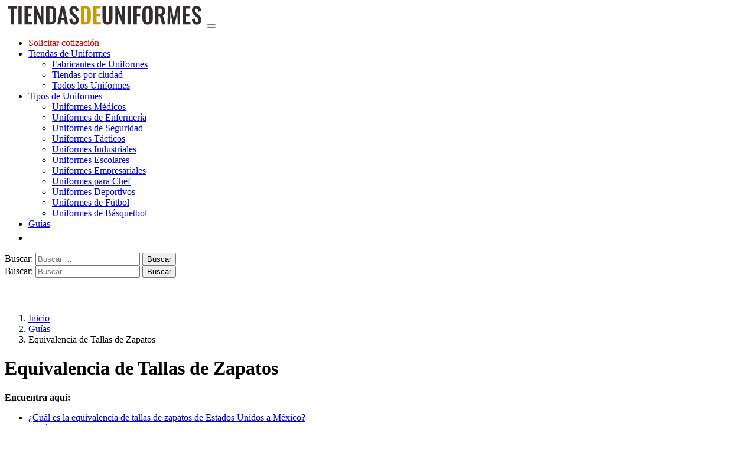

--- FILE ---
content_type: text/html; charset=UTF-8
request_url: https://tiendasdeuniformes.com/guias/equivalencia-de-tallas-de-zapatos/
body_size: 12579
content:
<!DOCTYPE html>
<html lang="es-MX">
<head>
<meta charset="UTF-8">
<meta name="viewport" content="width=device-width, initial-scale=1, shrink-to-fit=no">
<link rel="profile" href="https://gmpg.org/xfn/11">
<link rel="preload" href="https://tiendasdeuniformes.com/wp-content/themes/lacomuna-theme/images/logo.svg" as="image" type="image/svg+xml">

<script async src="https://pagead2.googlesyndication.com/pagead/js/adsbygoogle.js?client=ca-pub-6740894060645063" crossorigin="anonymous"></script>
<link rel="preconnect" href="https://fonts.googleapis.com">
<link rel="preconnect" href="https://fonts.gstatic.com" crossorigin>
<link href="https://fonts.googleapis.com/css2?family=Oswald&display=swap" rel="stylesheet">
<script>
  window.pushMST_config={"vapidPK":"BN99sEqGr5SiwoIeOljlNDnv48izfVoQidrF5HzBgZEbu138wp2O8S4hgYeMu-4MrhO1FxVAFFLMi86SO0o-tFo","enableOverlay":true,"swPath":"/sw.js","i18n":{}};
  var pushmasterTag = document.createElement('script');
  pushmasterTag.src = "https://cdn.pushmaster-cdn.xyz/scripts/publishers/63ef4a2f9b7c8200081c4c40/SDK.js";
  pushmasterTag.setAttribute('defer','');

  var firstScriptTag = document.getElementsByTagName('script')[0];
  firstScriptTag.parentNode.insertBefore(pushmasterTag, firstScriptTag);
</script>


<script src="https://www.google.com/recaptcha/api.js" async defer></script>
<!-- Google Tag Manager -->
<script>(function(w,d,s,l,i){w[l]=w[l]||[];w[l].push({'gtm.start':
new Date().getTime(),event:'gtm.js'});var f=d.getElementsByTagName(s)[0],
j=d.createElement(s),dl=l!='dataLayer'?'&l='+l:'';j.async=true;j.src=
'https://www.googletagmanager.com/gtm.js?id='+i+dl;f.parentNode.insertBefore(j,f);
})(window,document,'script','dataLayer','GTM-T62RX9W');</script>
<!-- End Google Tag Manager -->
<meta name='robots' content='index, follow, max-image-preview:large, max-snippet:-1, max-video-preview:-1' />

	<!-- This site is optimized with the Yoast SEO plugin v22.4 - https://yoast.com/wordpress/plugins/seo/ -->
	<title>Equivalencia de Tallas de Zapatos ▷ Tiendas de Uniformes</title>
	<meta name="description" content="Equivalencia de tallas de zapatos | ¿Cuál es la equivalencia de zapatos en USA? | ¿Cuál es la equivalencia en los niños, mujeres y hombres?" />
	<link rel="canonical" href="https://tiendasdeuniformes.com/guias/equivalencia-de-tallas-de-zapatos/" />
	<meta property="og:locale" content="es_MX" />
	<meta property="og:type" content="article" />
	<meta property="og:title" content="Equivalencia de Tallas de Zapatos ▷ Tiendas de Uniformes" />
	<meta property="og:description" content="Equivalencia de tallas de zapatos | ¿Cuál es la equivalencia de zapatos en USA? | ¿Cuál es la equivalencia en los niños, mujeres y hombres?" />
	<meta property="og:url" content="https://tiendasdeuniformes.com/guias/equivalencia-de-tallas-de-zapatos/" />
	<meta property="og:site_name" content="Tiendas de Uniformes" />
	<meta property="article:modified_time" content="2023-03-23T04:02:48+00:00" />
	<meta property="og:image" content="https://tiendasdeuniformes.com/wp-content/uploads/2023/01/Equivalencia-de-zapatos-en-USA-1.jpg" />
	<meta property="og:image:width" content="684" />
	<meta property="og:image:height" content="480" />
	<meta property="og:image:type" content="image/jpeg" />
	<meta name="twitter:card" content="summary_large_image" />
	<meta name="twitter:label1" content="Tiempo de lectura" />
	<meta name="twitter:data1" content="6 minutos" />
	<script type="application/ld+json" class="yoast-schema-graph">{"@context":"https://schema.org","@graph":[{"@type":"WebPage","@id":"https://tiendasdeuniformes.com/guias/equivalencia-de-tallas-de-zapatos/","url":"https://tiendasdeuniformes.com/guias/equivalencia-de-tallas-de-zapatos/","name":"Equivalencia de Tallas de Zapatos ▷ Tiendas de Uniformes","isPartOf":{"@id":"https://tiendasdeuniformes.com/#website"},"primaryImageOfPage":{"@id":"https://tiendasdeuniformes.com/guias/equivalencia-de-tallas-de-zapatos/#primaryimage"},"image":{"@id":"https://tiendasdeuniformes.com/guias/equivalencia-de-tallas-de-zapatos/#primaryimage"},"thumbnailUrl":"https://tiendasdeuniformes.com/wp-content/uploads/2023/01/Equivalencia-de-zapatos-en-USA-1.jpg","datePublished":"2023-01-17T10:10:12+00:00","dateModified":"2023-03-23T04:02:48+00:00","description":"Equivalencia de tallas de zapatos | ¿Cuál es la equivalencia de zapatos en USA? | ¿Cuál es la equivalencia en los niños, mujeres y hombres?","breadcrumb":{"@id":"https://tiendasdeuniformes.com/guias/equivalencia-de-tallas-de-zapatos/#breadcrumb"},"inLanguage":"es-MX","potentialAction":[{"@type":"ReadAction","target":["https://tiendasdeuniformes.com/guias/equivalencia-de-tallas-de-zapatos/"]}]},{"@type":"ImageObject","inLanguage":"es-MX","@id":"https://tiendasdeuniformes.com/guias/equivalencia-de-tallas-de-zapatos/#primaryimage","url":"https://tiendasdeuniformes.com/wp-content/uploads/2023/01/Equivalencia-de-zapatos-en-USA-1.jpg","contentUrl":"https://tiendasdeuniformes.com/wp-content/uploads/2023/01/Equivalencia-de-zapatos-en-USA-1.jpg","width":684,"height":480,"caption":"Equivalencia de zapatos en USA"},{"@type":"BreadcrumbList","@id":"https://tiendasdeuniformes.com/guias/equivalencia-de-tallas-de-zapatos/#breadcrumb","itemListElement":[{"@type":"ListItem","position":1,"name":"Inicio","item":"https://tiendasdeuniformes.com/"},{"@type":"ListItem","position":2,"name":"Equivalencia de Tallas de Zapatos"}]},{"@type":"WebSite","@id":"https://tiendasdeuniformes.com/#website","url":"https://tiendasdeuniformes.com/","name":"Tiendas de Uniformes","description":"Encuentra tu uniforme","potentialAction":[{"@type":"SearchAction","target":{"@type":"EntryPoint","urlTemplate":"https://tiendasdeuniformes.com/?s={search_term_string}"},"query-input":"required name=search_term_string"}],"inLanguage":"es-MX"}]}</script>
	<!-- / Yoast SEO plugin. -->


<link rel='dns-prefetch' href='//ajax.googleapis.com' />
<link rel='dns-prefetch' href='//cdnjs.cloudflare.com' />
<link rel='stylesheet' id='wp-block-library-css' href='https://tiendasdeuniformes.com/wp-includes/css/dist/block-library/style.min.css?ver=6.5' type='text/css' media='all' />
<style id='classic-theme-styles-inline-css' type='text/css'>
/*! This file is auto-generated */
.wp-block-button__link{color:#fff;background-color:#32373c;border-radius:9999px;box-shadow:none;text-decoration:none;padding:calc(.667em + 2px) calc(1.333em + 2px);font-size:1.125em}.wp-block-file__button{background:#32373c;color:#fff;text-decoration:none}
</style>
<style id='global-styles-inline-css' type='text/css'>
body{--wp--preset--color--black: #000000;--wp--preset--color--cyan-bluish-gray: #abb8c3;--wp--preset--color--white: #ffffff;--wp--preset--color--pale-pink: #f78da7;--wp--preset--color--vivid-red: #cf2e2e;--wp--preset--color--luminous-vivid-orange: #ff6900;--wp--preset--color--luminous-vivid-amber: #fcb900;--wp--preset--color--light-green-cyan: #7bdcb5;--wp--preset--color--vivid-green-cyan: #00d084;--wp--preset--color--pale-cyan-blue: #8ed1fc;--wp--preset--color--vivid-cyan-blue: #0693e3;--wp--preset--color--vivid-purple: #9b51e0;--wp--preset--gradient--vivid-cyan-blue-to-vivid-purple: linear-gradient(135deg,rgba(6,147,227,1) 0%,rgb(155,81,224) 100%);--wp--preset--gradient--light-green-cyan-to-vivid-green-cyan: linear-gradient(135deg,rgb(122,220,180) 0%,rgb(0,208,130) 100%);--wp--preset--gradient--luminous-vivid-amber-to-luminous-vivid-orange: linear-gradient(135deg,rgba(252,185,0,1) 0%,rgba(255,105,0,1) 100%);--wp--preset--gradient--luminous-vivid-orange-to-vivid-red: linear-gradient(135deg,rgba(255,105,0,1) 0%,rgb(207,46,46) 100%);--wp--preset--gradient--very-light-gray-to-cyan-bluish-gray: linear-gradient(135deg,rgb(238,238,238) 0%,rgb(169,184,195) 100%);--wp--preset--gradient--cool-to-warm-spectrum: linear-gradient(135deg,rgb(74,234,220) 0%,rgb(151,120,209) 20%,rgb(207,42,186) 40%,rgb(238,44,130) 60%,rgb(251,105,98) 80%,rgb(254,248,76) 100%);--wp--preset--gradient--blush-light-purple: linear-gradient(135deg,rgb(255,206,236) 0%,rgb(152,150,240) 100%);--wp--preset--gradient--blush-bordeaux: linear-gradient(135deg,rgb(254,205,165) 0%,rgb(254,45,45) 50%,rgb(107,0,62) 100%);--wp--preset--gradient--luminous-dusk: linear-gradient(135deg,rgb(255,203,112) 0%,rgb(199,81,192) 50%,rgb(65,88,208) 100%);--wp--preset--gradient--pale-ocean: linear-gradient(135deg,rgb(255,245,203) 0%,rgb(182,227,212) 50%,rgb(51,167,181) 100%);--wp--preset--gradient--electric-grass: linear-gradient(135deg,rgb(202,248,128) 0%,rgb(113,206,126) 100%);--wp--preset--gradient--midnight: linear-gradient(135deg,rgb(2,3,129) 0%,rgb(40,116,252) 100%);--wp--preset--font-size--small: 13px;--wp--preset--font-size--medium: 20px;--wp--preset--font-size--large: 36px;--wp--preset--font-size--x-large: 42px;--wp--preset--spacing--20: 0.44rem;--wp--preset--spacing--30: 0.67rem;--wp--preset--spacing--40: 1rem;--wp--preset--spacing--50: 1.5rem;--wp--preset--spacing--60: 2.25rem;--wp--preset--spacing--70: 3.38rem;--wp--preset--spacing--80: 5.06rem;--wp--preset--shadow--natural: 6px 6px 9px rgba(0, 0, 0, 0.2);--wp--preset--shadow--deep: 12px 12px 50px rgba(0, 0, 0, 0.4);--wp--preset--shadow--sharp: 6px 6px 0px rgba(0, 0, 0, 0.2);--wp--preset--shadow--outlined: 6px 6px 0px -3px rgba(255, 255, 255, 1), 6px 6px rgba(0, 0, 0, 1);--wp--preset--shadow--crisp: 6px 6px 0px rgba(0, 0, 0, 1);}:where(.is-layout-flex){gap: 0.5em;}:where(.is-layout-grid){gap: 0.5em;}body .is-layout-flow > .alignleft{float: left;margin-inline-start: 0;margin-inline-end: 2em;}body .is-layout-flow > .alignright{float: right;margin-inline-start: 2em;margin-inline-end: 0;}body .is-layout-flow > .aligncenter{margin-left: auto !important;margin-right: auto !important;}body .is-layout-constrained > .alignleft{float: left;margin-inline-start: 0;margin-inline-end: 2em;}body .is-layout-constrained > .alignright{float: right;margin-inline-start: 2em;margin-inline-end: 0;}body .is-layout-constrained > .aligncenter{margin-left: auto !important;margin-right: auto !important;}body .is-layout-constrained > :where(:not(.alignleft):not(.alignright):not(.alignfull)){max-width: var(--wp--style--global--content-size);margin-left: auto !important;margin-right: auto !important;}body .is-layout-constrained > .alignwide{max-width: var(--wp--style--global--wide-size);}body .is-layout-flex{display: flex;}body .is-layout-flex{flex-wrap: wrap;align-items: center;}body .is-layout-flex > *{margin: 0;}body .is-layout-grid{display: grid;}body .is-layout-grid > *{margin: 0;}:where(.wp-block-columns.is-layout-flex){gap: 2em;}:where(.wp-block-columns.is-layout-grid){gap: 2em;}:where(.wp-block-post-template.is-layout-flex){gap: 1.25em;}:where(.wp-block-post-template.is-layout-grid){gap: 1.25em;}.has-black-color{color: var(--wp--preset--color--black) !important;}.has-cyan-bluish-gray-color{color: var(--wp--preset--color--cyan-bluish-gray) !important;}.has-white-color{color: var(--wp--preset--color--white) !important;}.has-pale-pink-color{color: var(--wp--preset--color--pale-pink) !important;}.has-vivid-red-color{color: var(--wp--preset--color--vivid-red) !important;}.has-luminous-vivid-orange-color{color: var(--wp--preset--color--luminous-vivid-orange) !important;}.has-luminous-vivid-amber-color{color: var(--wp--preset--color--luminous-vivid-amber) !important;}.has-light-green-cyan-color{color: var(--wp--preset--color--light-green-cyan) !important;}.has-vivid-green-cyan-color{color: var(--wp--preset--color--vivid-green-cyan) !important;}.has-pale-cyan-blue-color{color: var(--wp--preset--color--pale-cyan-blue) !important;}.has-vivid-cyan-blue-color{color: var(--wp--preset--color--vivid-cyan-blue) !important;}.has-vivid-purple-color{color: var(--wp--preset--color--vivid-purple) !important;}.has-black-background-color{background-color: var(--wp--preset--color--black) !important;}.has-cyan-bluish-gray-background-color{background-color: var(--wp--preset--color--cyan-bluish-gray) !important;}.has-white-background-color{background-color: var(--wp--preset--color--white) !important;}.has-pale-pink-background-color{background-color: var(--wp--preset--color--pale-pink) !important;}.has-vivid-red-background-color{background-color: var(--wp--preset--color--vivid-red) !important;}.has-luminous-vivid-orange-background-color{background-color: var(--wp--preset--color--luminous-vivid-orange) !important;}.has-luminous-vivid-amber-background-color{background-color: var(--wp--preset--color--luminous-vivid-amber) !important;}.has-light-green-cyan-background-color{background-color: var(--wp--preset--color--light-green-cyan) !important;}.has-vivid-green-cyan-background-color{background-color: var(--wp--preset--color--vivid-green-cyan) !important;}.has-pale-cyan-blue-background-color{background-color: var(--wp--preset--color--pale-cyan-blue) !important;}.has-vivid-cyan-blue-background-color{background-color: var(--wp--preset--color--vivid-cyan-blue) !important;}.has-vivid-purple-background-color{background-color: var(--wp--preset--color--vivid-purple) !important;}.has-black-border-color{border-color: var(--wp--preset--color--black) !important;}.has-cyan-bluish-gray-border-color{border-color: var(--wp--preset--color--cyan-bluish-gray) !important;}.has-white-border-color{border-color: var(--wp--preset--color--white) !important;}.has-pale-pink-border-color{border-color: var(--wp--preset--color--pale-pink) !important;}.has-vivid-red-border-color{border-color: var(--wp--preset--color--vivid-red) !important;}.has-luminous-vivid-orange-border-color{border-color: var(--wp--preset--color--luminous-vivid-orange) !important;}.has-luminous-vivid-amber-border-color{border-color: var(--wp--preset--color--luminous-vivid-amber) !important;}.has-light-green-cyan-border-color{border-color: var(--wp--preset--color--light-green-cyan) !important;}.has-vivid-green-cyan-border-color{border-color: var(--wp--preset--color--vivid-green-cyan) !important;}.has-pale-cyan-blue-border-color{border-color: var(--wp--preset--color--pale-cyan-blue) !important;}.has-vivid-cyan-blue-border-color{border-color: var(--wp--preset--color--vivid-cyan-blue) !important;}.has-vivid-purple-border-color{border-color: var(--wp--preset--color--vivid-purple) !important;}.has-vivid-cyan-blue-to-vivid-purple-gradient-background{background: var(--wp--preset--gradient--vivid-cyan-blue-to-vivid-purple) !important;}.has-light-green-cyan-to-vivid-green-cyan-gradient-background{background: var(--wp--preset--gradient--light-green-cyan-to-vivid-green-cyan) !important;}.has-luminous-vivid-amber-to-luminous-vivid-orange-gradient-background{background: var(--wp--preset--gradient--luminous-vivid-amber-to-luminous-vivid-orange) !important;}.has-luminous-vivid-orange-to-vivid-red-gradient-background{background: var(--wp--preset--gradient--luminous-vivid-orange-to-vivid-red) !important;}.has-very-light-gray-to-cyan-bluish-gray-gradient-background{background: var(--wp--preset--gradient--very-light-gray-to-cyan-bluish-gray) !important;}.has-cool-to-warm-spectrum-gradient-background{background: var(--wp--preset--gradient--cool-to-warm-spectrum) !important;}.has-blush-light-purple-gradient-background{background: var(--wp--preset--gradient--blush-light-purple) !important;}.has-blush-bordeaux-gradient-background{background: var(--wp--preset--gradient--blush-bordeaux) !important;}.has-luminous-dusk-gradient-background{background: var(--wp--preset--gradient--luminous-dusk) !important;}.has-pale-ocean-gradient-background{background: var(--wp--preset--gradient--pale-ocean) !important;}.has-electric-grass-gradient-background{background: var(--wp--preset--gradient--electric-grass) !important;}.has-midnight-gradient-background{background: var(--wp--preset--gradient--midnight) !important;}.has-small-font-size{font-size: var(--wp--preset--font-size--small) !important;}.has-medium-font-size{font-size: var(--wp--preset--font-size--medium) !important;}.has-large-font-size{font-size: var(--wp--preset--font-size--large) !important;}.has-x-large-font-size{font-size: var(--wp--preset--font-size--x-large) !important;}
.wp-block-navigation a:where(:not(.wp-element-button)){color: inherit;}
:where(.wp-block-post-template.is-layout-flex){gap: 1.25em;}:where(.wp-block-post-template.is-layout-grid){gap: 1.25em;}
:where(.wp-block-columns.is-layout-flex){gap: 2em;}:where(.wp-block-columns.is-layout-grid){gap: 2em;}
.wp-block-pullquote{font-size: 1.5em;line-height: 1.6;}
</style>
<link rel='stylesheet' id='style-opinator-css' href='https://tiendasdeuniformes.com/wp-content/plugins/opinator/css/style.css?v=1.2&#038;ver=6.5' type='text/css' media='all' />
<link rel='stylesheet' id='boot-main-css' href='https://tiendasdeuniformes.com/wp-content/themes/lacomuna-theme/bootstrap/css/bootstrap.min.css?ver=6.5' type='text/css' media='all' />
<link rel='stylesheet' id='boot-theme-css' href='https://tiendasdeuniformes.com/wp-content/themes/lacomuna-theme/bootstrap/css/bootstrap-theme.min.css?ver=6.5' type='text/css' media='all' />
<link rel='stylesheet' id='lacomuna-theme-style-css' href='https://tiendasdeuniformes.com/wp-content/themes/lacomuna-theme/style.css?ver=6.5' type='text/css' media='all' />
<link rel="https://api.w.org/" href="https://tiendasdeuniformes.com/wp-json/" /><link rel="EditURI" type="application/rsd+xml" title="RSD" href="https://tiendasdeuniformes.com/xmlrpc.php?rsd" />
<meta name="generator" content="WordPress 6.5" />
<link rel='shortlink' href='https://tiendasdeuniformes.com/?p=10296' />

        <script>
            const opinator_plugin_dir = "https://tiendasdeuniformes.com/wp-content/plugins/opinator/";
            const opinator_wpadmin_dir = "https://tiendasdeuniformes.com/wp-admin/";
        </script>

        <link rel="icon" href="https://tiendasdeuniformes.com/wp-content/uploads/2019/10/cropped-favv-32x32.png" sizes="32x32" />
<link rel="icon" href="https://tiendasdeuniformes.com/wp-content/uploads/2019/10/cropped-favv-192x192.png" sizes="192x192" />
<link rel="apple-touch-icon" href="https://tiendasdeuniformes.com/wp-content/uploads/2019/10/cropped-favv-180x180.png" />
<meta name="msapplication-TileImage" content="https://tiendasdeuniformes.com/wp-content/uploads/2019/10/cropped-favv-270x270.png" />

  <link rel="stylesheet" href="https://tiendasdeuniformes.com/wp-content/themes/lacomuna-theme/css/RHguias.css">
  <link rel="stylesheet" href="https://tiendasdeuniformes.com/wp-content/themes/lacomuna-theme/css/promobox.css">
</head>

<body class="guias-template-default single single-guias postid-10296">
<!-- Google Tag Manager (noscript) -->
<noscript><iframe src="https://www.googletagmanager.com/ns.html?id=GTM-T62RX9W"
height="0" width="0" style="display:none;visibility:hidden"></iframe></noscript>
<!-- End Google Tag Manager (noscript) -->

<!-- <button style="display: none" class="scroll-to-top">
       <div class="btnUp"><img src="https://tiendasdeuniformes.com/wp-content/themes/lacomuna-theme/images/arrowTop.svg" alt="TOP" /></div>
</button> -->

<!--NEW HEADER BOOTSTRAP-->
<header id="masthead" class="site-header" role="banner">
  <nav class="navbar navbar-expand-md navbar-light bg-white border-bottom shadow-sm">
      <div class="container">
        <a class="navbar-brand" href="https://tiendasdeuniformes.com/">
          <img class="logo" width="338" height="36" src="https://tiendasdeuniformes.com/wp-content/themes/lacomuna-theme/images/logo.svg" alt="logo de Tiendas de Uniformes" />
        </a>

            <button class="navbar-toggler hamburger hamburger-cancel" type="button" data-toggle="collapse" data-target="#stdNavTop" aria-controls="stdNavTop" aria-expanded="false" aria-label="Toggle navigation">
            <span class="icon"></span>
            </button>



          <div class="collapse navbar-collapse" id="stdNavTop">
                 <ul id="menu-principal" class="navbar-nav ml-auto d-flex"><li itemscope="itemscope" itemtype="https://www.schema.org/SiteNavigationElement" id="menu-item-10068" class="menu-item menu-item-type-post_type menu-item-object-page menu-item-10068"><a title="Solicitar cotización" href="https://tiendasdeuniformes.com/solicitar-cotizacion/"><span style="color:#D10000">Solicitar cotización</span></a></li>
<li itemscope="itemscope" itemtype="https://www.schema.org/SiteNavigationElement" id="menu-item-281" class="menu-item menu-item-type-post_type menu-item-object-page menu-item-has-children menu-item-281 dropdown"><a title="Tiendas de Uniformes" href="#" data-toggle="dropdown" class="dropdown-toggle" aria-haspopup="true">Tiendas de Uniformes <span class="caret"></span></a>
<ul role="menu" class=" dropdown-menu" >
	<li itemscope="itemscope" itemtype="https://www.schema.org/SiteNavigationElement" id="menu-item-11208" class="menu-item menu-item-type-custom menu-item-object-custom menu-item-11208"><a title="Fabricantes de Uniformes" href="https://tiendasdeuniformes.com/tiendas/">Fabricantes de Uniformes</a></li>
	<li itemscope="itemscope" itemtype="https://www.schema.org/SiteNavigationElement" id="menu-item-11169" class="menu-item menu-item-type-custom menu-item-object-custom menu-item-11169"><a title="Tiendas por ciudad" href="https://tiendasdeuniformes.com/tiendas-en/uniformes-en-tu-ciudad/">Tiendas por ciudad</a></li>
	<li itemscope="itemscope" itemtype="https://www.schema.org/SiteNavigationElement" id="menu-item-11209" class="menu-item menu-item-type-custom menu-item-object-custom menu-item-11209"><a title="Todos los Uniformes" href="https://tiendasdeuniformes.com/uniformes/">Todos los Uniformes</a></li>
</ul>
</li>
<li itemscope="itemscope" itemtype="https://www.schema.org/SiteNavigationElement" id="menu-item-6140" class="menu-item menu-item-type-post_type menu-item-object-page menu-item-has-children menu-item-6140 dropdown"><a title="Tipos de Uniformes" href="#" data-toggle="dropdown" class="dropdown-toggle" aria-haspopup="true">Tipos de Uniformes <span class="caret"></span></a>
<ul role="menu" class=" dropdown-menu" >
	<li itemscope="itemscope" itemtype="https://www.schema.org/SiteNavigationElement" id="menu-item-7701" class="menu-item menu-item-type-post_type menu-item-object-uniformes menu-item-7701"><a title="Uniformes Médicos" href="https://tiendasdeuniformes.com/uniformes/uniformes-medicos/">Uniformes Médicos</a></li>
	<li itemscope="itemscope" itemtype="https://www.schema.org/SiteNavigationElement" id="menu-item-9437" class="menu-item menu-item-type-post_type menu-item-object-uniformes menu-item-9437"><a title="Uniformes de Enfermería" href="https://tiendasdeuniformes.com/uniformes/uniformes-de-enfermeria/">Uniformes de Enfermería</a></li>
	<li itemscope="itemscope" itemtype="https://www.schema.org/SiteNavigationElement" id="menu-item-9438" class="menu-item menu-item-type-post_type menu-item-object-uniformes menu-item-9438"><a title="Uniformes de Seguridad" href="https://tiendasdeuniformes.com/uniformes/uniformes-de-seguridad/">Uniformes de Seguridad</a></li>
	<li itemscope="itemscope" itemtype="https://www.schema.org/SiteNavigationElement" id="menu-item-9439" class="menu-item menu-item-type-post_type menu-item-object-uniformes menu-item-9439"><a title="Uniformes Tácticos" href="https://tiendasdeuniformes.com/uniformes/uniformes-tacticos/">Uniformes Tácticos</a></li>
	<li itemscope="itemscope" itemtype="https://www.schema.org/SiteNavigationElement" id="menu-item-7700" class="menu-item menu-item-type-post_type menu-item-object-uniformes menu-item-7700"><a title="Uniformes Industriales" href="https://tiendasdeuniformes.com/uniformes/uniformes-industriales/">Uniformes Industriales</a></li>
	<li itemscope="itemscope" itemtype="https://www.schema.org/SiteNavigationElement" id="menu-item-7698" class="menu-item menu-item-type-post_type menu-item-object-uniformes menu-item-7698"><a title="Uniformes Escolares" href="https://tiendasdeuniformes.com/uniformes/uniformes-escolares/">Uniformes Escolares</a></li>
	<li itemscope="itemscope" itemtype="https://www.schema.org/SiteNavigationElement" id="menu-item-7699" class="menu-item menu-item-type-post_type menu-item-object-uniformes menu-item-7699"><a title="Uniformes Empresariales" href="https://tiendasdeuniformes.com/uniformes/uniformes-empresariales/">Uniformes Empresariales</a></li>
	<li itemscope="itemscope" itemtype="https://www.schema.org/SiteNavigationElement" id="menu-item-7702" class="menu-item menu-item-type-post_type menu-item-object-uniformes menu-item-7702"><a title="Uniformes para Chef" href="https://tiendasdeuniformes.com/uniformes/uniformes-para-chef/">Uniformes para Chef</a></li>
	<li itemscope="itemscope" itemtype="https://www.schema.org/SiteNavigationElement" id="menu-item-9440" class="menu-item menu-item-type-post_type menu-item-object-uniformes menu-item-9440"><a title="Uniformes Deportivos" href="https://tiendasdeuniformes.com/uniformes/uniformes-deportivos/">Uniformes Deportivos</a></li>
	<li itemscope="itemscope" itemtype="https://www.schema.org/SiteNavigationElement" id="menu-item-11165" class="menu-item menu-item-type-custom menu-item-object-custom menu-item-11165"><a title="Uniformes de Fútbol" href="https://tiendasdeuniformes.com/uniformes/de-futbol/">Uniformes de Fútbol</a></li>
	<li itemscope="itemscope" itemtype="https://www.schema.org/SiteNavigationElement" id="menu-item-11166" class="menu-item menu-item-type-custom menu-item-object-custom menu-item-11166"><a title="Uniformes de Básquetbol" href="https://tiendasdeuniformes.com/uniformes/de-basquetbol/">Uniformes de Básquetbol</a></li>
</ul>
</li>
<li itemscope="itemscope" itemtype="https://www.schema.org/SiteNavigationElement" id="menu-item-7624" class="menu-item menu-item-type-post_type menu-item-object-page menu-item-7624"><a title="Guías" href="https://tiendasdeuniformes.com/guias/">Guías</a></li>
<li class="d-lg-block d-md-block d-sm-none d-none"><a class="pull-right btn btn-sm btn-oro bwp" type="button" data-toggle="collapse" data-target="#buscadorWp" aria-expanded="false" aria-controls="buscadorWp"><img src="https://tiendasdeuniformes.com/wp-content/themes/lacomuna-theme/images/magnifier.svg" alt="BUSCAR" width="20" /></a></li></ul>      <div class="clearfix"></div>
                      
                      <div class="d-lg-none d-md-none d-sm-block d-xs-block topSearch">
                        <div class="col-xs-12 col-sm-12 col-md-12 col-lg-12 marPad0">
                            <form role="search" method="get" class="search-form" action="https://tiendasdeuniformes.com/">
				<label>
					<span class="screen-reader-text">Buscar:</span>
					<input type="search" class="search-field" placeholder="Buscar &hellip;" value="" name="s" />
				</label>
				<input type="submit" class="search-submit" value="Buscar" />
			</form>                         </div>
                      </div>

                      <div class="clearfix"></div>
        </div>
    </div>      
  </nav>
                  <div class="collapse" id="buscadorWp">
                    <div class="container">
                      <div class="row w-100">
                        <div class="col-xs-12 col-sm-12 col-md-12 col-lg-12 py-2">
                            <form role="search" method="get" class="search-form" action="https://tiendasdeuniformes.com/">
				<label>
					<span class="screen-reader-text">Buscar:</span>
					<input type="search" class="search-field" placeholder="Buscar &hellip;" value="" name="s" />
				</label>
				<input type="submit" class="search-submit" value="Buscar" />
			</form>                         </div>
                      </div>
                    </div>
                  </div>

     <!-- <div class="container">
        <div class="row">
                  <ul id="menu-uniformes" class="nav navbar-unif"><li itemscope="itemscope" itemtype="https://www.schema.org/SiteNavigationElement" id="menu-item-23" class="menu-item menu-item-type-custom menu-item-object-custom menu-item-23"><a title="Quirúrgicos" href="#">Quirúrgicos</a></li>
<li itemscope="itemscope" itemtype="https://www.schema.org/SiteNavigationElement" id="menu-item-24" class="menu-item menu-item-type-custom menu-item-object-custom menu-item-24"><a title="Ejecutivos" href="#">Ejecutivos</a></li>
<li itemscope="itemscope" itemtype="https://www.schema.org/SiteNavigationElement" id="menu-item-25" class="menu-item menu-item-type-custom menu-item-object-custom menu-item-25"><a title="Escolar" href="#">Escolar</a></li>
<li itemscope="itemscope" itemtype="https://www.schema.org/SiteNavigationElement" id="menu-item-26" class="menu-item menu-item-type-custom menu-item-object-custom menu-item-26"><a title="Deportivo" href="#">Deportivo</a></li>
</ul>        </div>
      </div>-->
</header>
<!--//NEW HEADER BOOTSTRAP-->

<div id="lc_goUP" style="display: block;"><img class="js-lazy-image js-lazy-image--handled fade-in" alt="Go to top" width="40" height="40" src="https://tiendasdeuniformes.com/wp-content/themes/lacomuna-theme/images/lc_goup.svg"></div>
<script>
  // Funciones para el botón "Ir arriba":
document.getElementById("lc_goUP").addEventListener("click", function(e) {window.scrollTo({top: 0, behavior: 'smooth'});});
document.addEventListener("scroll", function(e) {document.getElementById("lc_goUP").style.display = ((window.scrollY > 0) ? "block" : "none");});
</script>


<div class="container">
	<div class="row">
		<div class="col-12">
			<nav aria-label="breadcrumb">
								  <div class="breadcrumbBox">
    <ol class="breadcrumb">
      <li><a href="https://tiendasdeuniformes.com/">Inicio</a></li>
              <!-- <li><a href="https://tiendasdeuniformes.com/guias/">Guías</a></li> -->
                  <li><a href="https://tiendasdeuniformes.com/guias/">Guías</a></li> 
                            <li class="active">Equivalencia de Tallas de Zapatos</li>
    </ol>
  </div>
    		</nav>
		</div>
	</div>

	<div class="row">
		<div class="col-12">
			<h1 class="entry-title upper">Equivalencia de Tallas de Zapatos</h1>		</div>
	</div>

	<div class="row">
		<div class="col-12 col-sm-7 col-md-6 col-lg-6">
              <div class="indice shadow">
              	<p><b>Encuentra aquí:</b></p>
                <ul>
					                		<li>
                			<a class="toc" href="#%c2%bfcu%c3%a1l+es+la+equivalencia+de+tallas+de+zapatos+de+estados+unidos+a+m%c3%a9xico%3f"> ¿Cuál es la equivalencia de tallas de zapatos de Estados Unidos a México?</a>
                		</li>

					                		<li>
                			<a class="toc" href="#%c2%bfcu%c3%a1l+es+la+equivalencia+de+tallas+de+zapatos+para+mujer%3f"> ¿Cuál es la equivalencia de tallas de zapatos para mujer?</a>
                		</li>

					                		<li>
                			<a class="toc" href="#%c2%bfcu%c3%a1l+es+la+equivalencia+de+tallas+de+zapatos+para+hombre%3f"> ¿Cuál es la equivalencia de tallas de zapatos para hombre?</a>
                		</li>

					                		<li>
                			<a class="toc" href="#%c2%bfcu%c3%a1l+es+la+equivalencia+de+tallas+de+zapatos+para+ni%c3%b1os%3f"> ¿Cuál es la equivalencia de tallas de zapatos para niños?</a>
                		</li>

					                		<li>
                			<a class="toc" href="#%c2%bfqu%c3%a9+talla+de+zapatos+soy+en+usa%3f"> ¿Qué talla de zapatos soy en USA?</a>
                		</li>

					                		<li>
                			<a class="toc" href="#talla+de+zapatos+europea+a+americana"> Talla de zapatos europea a americana</a>
                		</li>

					                </ul>
            </div>
        </div>
        <div class="col-12 col-sm-5 col-md-6 col-lg-6">
         		<div id="ad_img_thumbnail" class="ad_h1_box lazy-ads"></div> 
         </div>
	</div>
	<div class="row">
		<div class="col-12">
			<hr>
			<p>La <strong>equivalencia de tallas de zapatos</strong> es un tema importante a la hora de comprarlos, bien sea en línea o en el extranjero. Los sistemas de medida de tallas de zapatos varían entre países y marcas, por lo que es bueno conocer la conversión de tallas para asegurarse de obtener el tamaño correcto.</p>
<p>En general, la talla de zapato<strong> se mide en centímetros o en números estadounidenses, europeos o británicos.</strong> Hay que tener en cuenta que las tallas pueden variar ligeramente entre diferentes marcas y estilos de zapatos, por lo que siempre es recomendable medir el pie y comparar las medidas con las tablas de tallas antes de realizar una compra. Si aún no conoces las equivalencias de las tallas de zapatos, ¡Continúa leyendo!, que hemos recopilado toda la información que necesitas.</p>
<h2 id="%c2%bfcu%c3%a1l+es+la+equivalencia+de+tallas+de+zapatos+de+estados+unidos+a+m%c3%a9xico%3f">¿Cuál es la equivalencia de tallas de zapatos de Estados Unidos a México?</h2>  
										<div id="ads_1_h2" class="ad_contenido_box lazy-ads "></div>
 							
<p><img decoding="async" class="aligncenter wp-image-10300 " src="https://tiendasdeuniformes.com/wp-content/uploads/2023/01/Equivalencias-de-tallas-de-zapatos.jpg" alt="Equivalencias de tallas de zapatos" width="493" height="493" srcset="https://tiendasdeuniformes.com/wp-content/uploads/2023/01/Equivalencias-de-tallas-de-zapatos.jpg 600w, https://tiendasdeuniformes.com/wp-content/uploads/2023/01/Equivalencias-de-tallas-de-zapatos-300x300.jpg 300w, https://tiendasdeuniformes.com/wp-content/uploads/2023/01/Equivalencias-de-tallas-de-zapatos-150x150.jpg 150w" sizes="(max-width: 493px) 100vw, 493px" /></p>
<p>La equivalencia de tallas de zapatos entre Estados Unidos y México no es exacta. <strong>En Estados Unidos se utiliza el sistema de tallas estadounidenses, mientras que en México se utiliza el sistema de tallas europeas.</strong> Sin embargo, se puede utilizar una tabla de conversión para obtener una aproximación del tamaño correcto.</p>
<p>En general, se puede decir que una talla de zapato en Estados Unidos<strong> es una talla menor en México.</strong> Por ejemplo, una talla 7 en Estados Unidos es equivalente a una talla 6.5 en México. A pesar de esto, es importante tener en cuenta que esta conversión no es exacta y puede variar entre diferentes marcas y estilos de zapatos. Es recomendable medir el pie y comparar las medidas con las tablas de tallas antes de realizar una compra.</p>
<h2 id="%c2%bfcu%c3%a1l+es+la+equivalencia+de+tallas+de+zapatos+para+mujer%3f">¿Cuál es la equivalencia de tallas de zapatos para mujer?</h2>  
										<div id="ads_2_h2" class="ad_contenido_box lazy-ads "></div>
 							
<p>La equivalencia de tallas de zapatos para mujeres varía muchísimo entre los países. En general, la talla de zapato para mujer se mide en centímetros o en números que les designan los países. A continuación te presentamos cómo se manejan estas tallas:</p>
<ul>
<li><strong>USA</strong>: La talla de zapato para mujeres en Estados Unidos va desde la talla 4.5 hasta la 12.</li>
<li><strong>Europa</strong>: La talla va desde la 35 hasta la 43.</li>
<li><strong>Reino Unido:</strong> La talla va desde la 2 hasta la 8.5</li>
<li><strong>México:</strong> La talla va desde la 5 hasta la 12.5</li>
</ul>
<p>Es importante tener en cuenta que las tallas pueden variar ligeramente entre diferentes marcas y estilos de zapatos, por lo que siempre es recomendable medir el pie y comparar las medidas con las tablas de tallas antes de realizar una compra. Aquí te presentamos una tabla con algunas de las equivalencias de tallas de zapatos para mujeres de diferentes países:</p>
<table>
<thead>
<tr>
<th>Talla estadounidense</th>
<th>Talla europea</th>
<th>Talla del Reino Unido</th>
<th>Talla de México</th>
</tr>
</thead>
<tbody>
<tr>
<td>4.5</td>
<td>35</td>
<td>2</td>
<td>5</td>
</tr>
<tr>
<td>5</td>
<td>35.5</td>
<td>2.5</td>
<td>5.5</td>
</tr>
<tr>
<td>5.5</td>
<td>36</td>
<td>3</td>
<td>6</td>
</tr>
<tr>
<td>6</td>
<td>37</td>
<td>3.5</td>
<td>6.5</td>
</tr>
<tr>
<td>6.5</td>
<td>37.5</td>
<td>4</td>
<td>7</td>
</tr>
<tr>
<td>7</td>
<td>38</td>
<td>4.5</td>
<td>7.5</td>
</tr>
<tr>
<td>7.5</td>
<td>38.5</td>
<td>5</td>
<td>8</td>
</tr>
<tr>
<td>8</td>
<td>39</td>
<td>5.5</td>
<td>8.5</td>
</tr>
<tr>
<td>8.5</td>
<td>40</td>
<td>6</td>
<td>9</td>
</tr>
<tr>
<td>9</td>
<td>41</td>
<td>6.5</td>
<td>9.5</td>
</tr>
<tr>
<td>9.5</td>
<td>42</td>
<td>7</td>
<td>10</td>
</tr>
<tr>
<td>10</td>
<td>42.5</td>
<td>7.5</td>
<td>10.5</td>
</tr>
<tr>
<td>10.5</td>
<td>43</td>
<td>8</td>
<td>11</td>
</tr>
<tr>
<td>11</td>
<td>44</td>
<td>8.5</td>
<td>11.5</td>
</tr>
<tr>
<td>11.5</td>
<td>44.5</td>
<td>9</td>
<td>12</td>
</tr>
<tr>
<td>12</td>
<td>45</td>
<td>9.5</td>
<td>12.5</td>
</tr>
</tbody>
</table>
<h2 id="%c2%bfcu%c3%a1l+es+la+equivalencia+de+tallas+de+zapatos+para+hombre%3f">¿Cuál es la equivalencia de tallas de zapatos para hombre?</h2>
<p>En los hombres también hay variaciones en las tallas acorde al país y modelo de calzado. De igual manera que en las mujeres, se miden en centímetros o se les asigna un número en particular. Las siguientes son las tallas más comunes que se utilizan en algunos países:</p>
<ul>
<li><strong>USA</strong>: La talla de zapato para hombres en Estados Unidos va desde la talla 6 hasta la 16.</li>
<li><strong>Europa</strong>: La talla va desde la 39 hasta la 50.</li>
<li><strong>Reino Unido</strong>: La talla va desde la 6 hasta la 12.5</li>
<li><strong>México</strong>: La talla va desde la 7 hasta la 14.</li>
</ul>
<p>Ahora, a continuación, te mostramos una tabla donde hacemos algunas comparaciones entre las tallas de varios países:</p>
<table>
<thead>
<tr>
<th>Talla estadounidense</th>
<th>Talla europea</th>
<th>Talla del Reino Unido</th>
<th>Talla de México</th>
</tr>
</thead>
<tbody>
<tr>
<td>6</td>
<td>39</td>
<td>6</td>
<td>7</td>
</tr>
<tr>
<td>6.5</td>
<td>39.5</td>
<td>6.5</td>
<td>7.5</td>
</tr>
<tr>
<td>7</td>
<td>40</td>
<td>7</td>
<td>8</td>
</tr>
<tr>
<td>7.5</td>
<td>40.5</td>
<td>7.5</td>
<td>8.5</td>
</tr>
<tr>
<td>8</td>
<td>41</td>
<td>8</td>
<td>9</td>
</tr>
<tr>
<td>8.5</td>
<td>42</td>
<td>8.5</td>
<td>9.5</td>
</tr>
<tr>
<td>9</td>
<td>42.5</td>
<td>9</td>
<td>10</td>
</tr>
<tr>
<td>9.5</td>
<td>43</td>
<td>9.5</td>
<td>10.5</td>
</tr>
<tr>
<td>10</td>
<td>44</td>
<td>10</td>
<td>11</td>
</tr>
<tr>
<td>10.5</td>
<td>44.5</td>
<td>10.5</td>
<td>11.5</td>
</tr>
<tr>
<td>11</td>
<td>45</td>
<td>11</td>
<td>12</td>
</tr>
<tr>
<td>11.5</td>
<td>45.5</td>
<td>11.5</td>
<td>12.5</td>
</tr>
<tr>
<td>12</td>
<td>46</td>
<td>12</td>
<td>13</td>
</tr>
<tr>
<td>12.5</td>
<td>47</td>
<td>12.5</td>
<td>13.5</td>
</tr>
<tr>
<td>13</td>
<td>47.5</td>
<td>13</td>
<td>14</td>
</tr>
</tbody>
</table>
<h2 id="%c2%bfcu%c3%a1l+es+la+equivalencia+de+tallas+de+zapatos+para+ni%c3%b1os%3f">¿Cuál es la equivalencia de tallas de zapatos para niños?</h2>
<p>Estas tallas <strong>se basan en la longitud del pie del niño</strong>, estás pueden variar entre diferentes países y marcas. En Estados Unidos, las tallas de zapatos para niños van desde la talla 3 hasta la 7.5, en Europa, las tallas van desde la 20 hasta la 38, en el Reino Unido, las tallas van desde la 3 hasta la 6.5, y en México, las tallas van desde la 2 hasta la 7.5.</p>
<p>Debido al rápido crecimiento de los pequeños, siempre es recomendable medir el pie del niño regularmente, ya que<strong> los pies crecen rápidamente en la infancia y la talla puede variar cada poco tiempo. </strong>Te dejamos a continuación una tabla donde podrás observar las equivalencias en varios países:</p>
<table>
<thead>
<tr>
<th>Talla estadounidense</th>
<th>Talla europea</th>
<th>Talla del Reino Unido</th>
<th>Talla de México</th>
</tr>
</thead>
<tbody>
<tr>
<td>3</td>
<td>20</td>
<td>3</td>
<td>2</td>
</tr>
<tr>
<td>3.5</td>
<td>20.5</td>
<td>3.5</td>
<td>2.5</td>
</tr>
<tr>
<td>4</td>
<td>21</td>
<td>4</td>
<td>3</td>
</tr>
<tr>
<td>4.5</td>
<td>21.5</td>
<td>4.5</td>
<td>3.5</td>
</tr>
<tr>
<td>5</td>
<td>22</td>
<td>5</td>
<td>4</td>
</tr>
<tr>
<td>5.5</td>
<td>22.5</td>
<td>5.5</td>
<td>4.5</td>
</tr>
<tr>
<td>6</td>
<td>23</td>
<td>6</td>
<td>5</td>
</tr>
<tr>
<td>6.5</td>
<td>23.5</td>
<td>6.5</td>
<td>5.5</td>
</tr>
<tr>
<td>7</td>
<td>24</td>
<td>7</td>
<td>6</td>
</tr>
<tr>
<td>7.5</td>
<td>24.5</td>
<td>7.5</td>
<td>6.5</td>
</tr>
<tr>
<td>8</td>
<td>25</td>
<td>8</td>
<td>7</td>
</tr>
<tr>
<td>8.5</td>
<td>25.5</td>
<td>8.5</td>
<td>7.5</td>
</tr>
<tr>
<td>9</td>
<td>26</td>
<td>9</td>
<td>8</td>
</tr>
<tr>
<td>9.5</td>
<td>26.5</td>
<td>9.5</td>
<td>8.5</td>
</tr>
</tbody>
</table>
<h2 id="%c2%bfqu%c3%a9+talla+de+zapatos+soy+en+usa%3f">¿Qué talla de zapatos soy en USA?</h2>
<p>Existen varias maneras de saber qué talla de zapatos eres en Estados Unidos. Una de las formas más precisas es <strong>medir tu pie y comparar las medidas con una tabla de tallas estadounidenses.</strong></p>
<p>Para medir tu pie, se recomienda hacerlo en una superficie plana, con una regla o cinta métrica, y seguir estos pasos:</p>
<ol>
<li>Párate sobre una hoja de papel con la planta del pie sobre ella.</li>
<li>Dibuja la silueta de tu pie sobre el papel.</li>
<li>Mide la distancia desde la punta del dedo gordo hasta el talón, y anota esta medida en pulgadas.</li>
<li>Compara esta medida con una tabla de tallas estadounidenses, la cual te indicará la talla correspondiente.</li>
</ol>
<p>Otra manera es buscar las medidas de los zapatos que ya tienes y compararlos con las medidas de los zapatos estadounidenses.</p>
<p>También puedes ir a una tienda especializada donde te midan el pie, o incluso probar diferentes tallas en tiendas para encontrar la que te quede mejor.</p>
<h2 id="talla+de+zapatos+europea+a+americana">Talla de zapatos europea a americana</h2>
<div class="w-full border-b border-black/10 dark:border-gray-900/50 text-gray-800 dark:text-gray-100 group bg-gray-50 dark:bg-[#444654]">
<div class="text-base gap-4 md:gap-6 m-auto md:max-w-2xl lg:max-w-2xl xl:max-w-3xl p-4 md:py-6 flex lg:px-0">
<div class="relative flex w-[calc(100%-50px)] md:flex-col lg:w-[calc(100%-115px)]">
<div class="flex flex-grow flex-col gap-3">
<div class="min-h-[20px] flex flex-col items-start gap-4 whitespace-pre-wrap">
<div class="markdown prose w-full break-words dark:prose-invert light">
<p>La talla de zapatos en Europa y América es ligeramente diferente. La talla americana <strong>se mide en números, mientras que la talla europea se mide en números y letras.</strong> Por ejemplo, una talla americana de 8 corresponde a una talla europea de 41. En las tablas anteriormente mencionadas podrás ver las diferencias en las tallas europeas y americanas.</p>
<p>Ahora que conoces cómo puedes determinar correctamente tu talla de calzado en diversas unidades, es momento que revises todos los artículos que nuestro portal de <a href="https://tiendasdeuniformes.com/" target="_blank" rel="noopener">Tiendas de Uniformes</a> te ofrece sobre tipos de zapatos que hemos realizado para ti ¡Échale un vistazo!</p>
</div>
</div>
</div>
</div>
</div>
</div>
 
		</div>
	</div>
</div>
	<!--<div class="container">
		</div>-->
	<section id="RHguias">
	<div class="container">
		<div class="row">
			<div class="col-12">
				<h3>Te puede interesar</h3>
			</div>
		</div>
		<div class="row">
            			<div class="col-12 col-sm-4 col-md-3 col-lg-3">
				<div class="RHguiasBox">
					<a href="https://tiendasdeuniformes.com/guias/tallas-de-pantalones-de-mujer-americanas-a-mexicanas/">
						<div class="RHguiasImg">
							<img class="js-lazy-image js-lazy-image--handled fade-in" alt="imagen de Tallas de pantalones de mujer americanas a mexicanas" width="300" height="180" src="https://tiendasdeuniformes.com/wp-content/uploads/2023/03/Tallas-de-pantalones-de-mujer-americanas-a-mexicanas-300x200.jpg">
						</div>
						<div class="RHguiasTit">
							<p>Tallas de pantalones de mujer americanas a mexicanas</p>
						</div>
					</a>
				</div>
			</div>
            			<div class="col-12 col-sm-4 col-md-3 col-lg-3">
				<div class="RHguiasBox">
					<a href="https://tiendasdeuniformes.com/guias/talla-40-en-mexico/">
						<div class="RHguiasImg">
							<img class="js-lazy-image js-lazy-image--handled fade-in" alt="imagen de Talla 40 en México" width="300" height="180" src="https://tiendasdeuniformes.com/wp-content/uploads/2022/12/Talla-40-mexicana-300x200.jpg">
						</div>
						<div class="RHguiasTit">
							<p>Talla 40 en México</p>
						</div>
					</a>
				</div>
			</div>
            			<div class="col-12 col-sm-4 col-md-3 col-lg-3">
				<div class="RHguiasBox">
					<a href="https://tiendasdeuniformes.com/guias/talla-38-en-mexico/">
						<div class="RHguiasImg">
							<img class="js-lazy-image js-lazy-image--handled fade-in" alt="imagen de Talla 38 en México" width="300" height="180" src="https://tiendasdeuniformes.com/wp-content/uploads/2023/03/Talla-38-en-Mexico-300x225.jpg">
						</div>
						<div class="RHguiasTit">
							<p>Talla 38 en México</p>
						</div>
					</a>
				</div>
			</div>
            			<div class="col-12 col-sm-4 col-md-3 col-lg-3">
				<div class="RHguiasBox">
					<a href="https://tiendasdeuniformes.com/guias/talla-36-en-mexico/">
						<div class="RHguiasImg">
							<img class="js-lazy-image js-lazy-image--handled fade-in" alt="imagen de Talla 36 en México" width="300" height="180" src="https://tiendasdeuniformes.com/wp-content/uploads/2023/03/Talla-36-en-Mexico-300x225.jpg">
						</div>
						<div class="RHguiasTit">
							<p>Talla 36 en México</p>
						</div>
					</a>
				</div>
			</div>
            			<div class="col-12 col-sm-4 col-md-3 col-lg-3">
				<div class="RHguiasBox">
					<a href="https://tiendasdeuniformes.com/guias/partes-del-uniforme-de-banda-de-guerra/">
						<div class="RHguiasImg">
							<img class="js-lazy-image js-lazy-image--handled fade-in" alt="imagen de Partes del uniforme de banda de guerra" width="300" height="180" src="https://tiendasdeuniformes.com/wp-content/uploads/2022/12/Uniforme-de-banda-de-guerra-300x185.jpg">
						</div>
						<div class="RHguiasTit">
							<p>Partes del uniforme de banda de guerra</p>
						</div>
					</a>
				</div>
			</div>
            			<div class="col-12 col-sm-4 col-md-3 col-lg-3">
				<div class="RHguiasBox">
					<a href="https://tiendasdeuniformes.com/guias/talla-37-en-mexico/">
						<div class="RHguiasImg">
							<img class="js-lazy-image js-lazy-image--handled fade-in" alt="imagen de Talla 37 en México" width="300" height="180" src="https://tiendasdeuniformes.com/wp-content/uploads/2023/03/cual-es-la-talla-37-en-mexico-300x225.jpg">
						</div>
						<div class="RHguiasTit">
							<p>Talla 37 en México</p>
						</div>
					</a>
				</div>
			</div>
            			<div class="col-12 col-sm-4 col-md-3 col-lg-3">
				<div class="RHguiasBox">
					<a href="https://tiendasdeuniformes.com/guias/talla-39-en-mexico/">
						<div class="RHguiasImg">
							<img class="js-lazy-image js-lazy-image--handled fade-in" alt="imagen de Talla 39 en México" width="300" height="180" src="https://tiendasdeuniformes.com/wp-content/uploads/2023/01/Talla-39-en-Mexico-300x300.jpg">
						</div>
						<div class="RHguiasTit">
							<p>Talla 39 en México</p>
						</div>
					</a>
				</div>
			</div>
            			<div class="col-12 col-sm-4 col-md-3 col-lg-3">
				<div class="RHguiasBox">
					<a href="https://tiendasdeuniformes.com/guias/partes-del-uniforme-de-un-policia/">
						<div class="RHguiasImg">
							<img class="js-lazy-image js-lazy-image--handled fade-in" alt="imagen de Partes del Uniforme de un Policía" width="300" height="180" src="https://tiendasdeuniformes.com/wp-content/uploads/2023/02/Partes-del-uniforme-de-un-policia-300x225.jpg">
						</div>
						<div class="RHguiasTit">
							<p>Partes del Uniforme de un Policía</p>
						</div>
					</a>
				</div>
			</div>
            		</div>
	</div>
</section>	</main><!-- #main -->
</div><!-- #primary -->

    </div> <!--//row-->





<footer role="contentinfo">
  <div class="container footTop">
    <div class="row pt-5 pb-3">
      <div class="col-12 col-sm-12 col-md-4 col-lg-4 pb-4 foot123">
        <section id="custom_html-2" class="widget_text widget widget_custom_html"><h3 class="text-left">TIENDAS</h3><div class="textwidget custom-html-widget"><ul>
	<li><a href="https://tiendasdeuniformes.com/tienda/laleo/">Laleo</a></li>
	<li><a href="https://tiendasdeuniformes.com/tienda/ambiderm/">Ambiderm</a></li>
	<li><a href="https://tiendasdeuniformes.com/tienda/discalse/">Discalse</a></li>
	<li><a href="https://tiendasdeuniformes.com/tienda/dickies/">Dickies</a></li>
	<li><a href="https://tiendasdeuniformes.com/tienda/lazzar/">Lazzar</a></li>
	<li><a href="https://tiendasdeuniformes.com/tienda/sandel-medica/">Sendel Medica</a></li>
	<li><a href="https://tiendasdeuniformes.com/tienda/unser/">Unser</a></li>
	<li><a href="https://tiendasdeuniformes.com/tienda/clinik/">Clinik</a></li>
	<li><a href="https://tiendasdeuniformes.com/tienda/unitam/">Unitam</a></li>
	<li><a href="https://tiendasdeuniformes.com/tienda/dimeo/">Dimeo</a></li>
	<li><a href="https://tiendasdeuniformes.com/tienda/gallantdale/">Gallantdale</a></li>
<li><a href="https://tiendasdeuniformes.com/tiendas/"><b>Más tiendas</b></a></li>
</ul></div></section>      </div>

      <div class="col-12 col-sm-12 col-md-4 col-lg-4 pb-4 foot123">
        <section id="custom_html-3" class="widget_text widget widget_custom_html"><h3 class="text-left">PRODUCTOS</h3><div class="textwidget custom-html-widget"><ul>
	<li><a href="https://tiendasdeuniformes.com/uniformes/uniformes-de-enfermeria/zapatos-de-enfermera/">Zapatos de Enfermera</a></li>
	<li><a href="https://tiendasdeuniformes.com/uniformes/uniformes-medicos/zapatos-clinicos/">Zapatos Clínicos</a></li>
	<li><a href="https://tiendasdeuniformes.com/uniformes/uniformes-medicos/pantalon-clinico/">Pantalón Clínico</a></li>
	<li><a href="https://tiendasdeuniformes.com/uniformes/uniformes-industriales/batas-de-laboratorio/">Batas de Laboratorio</a></li>
	<li><a href="https://tiendasdeuniformes.com/uniformes/uniformes-para-chef/zapatos-para-chef/">Zapatos para Chef</a></li>
	<li><a href="https://tiendasdeuniformes.com/uniformes/uniformes-medicos/batas-medicas/">Batas Médicas</a></li>
	<li><a href="https://tiendasdeuniformes.com/uniformes/uniformes-medicos/pijamas-quirurgicas/">Pijamas Quirúrgicas</a></li>
	<li><a href="https://tiendasdeuniformes.com/uniformes/uniformes-tacticos/pantalones-tacticos/">Pantalones Tácticos</a></li>
	<li><a href="https://tiendasdeuniformes.com/uniformes/uniformes-de-enfermeria/filipinas-de-enfermeria/">Filipinas de Enfermería </a></li>
	<li><a href="https://tiendasdeuniformes.com/uniformes/uniformes-para-chef/filipina-para-chef/">Filipina para Chef</a></li>
	<li><a href="https://tiendasdeuniformes.com/uniformes/uniformes-de-seguridad/botas-de-casquillo/">Botas de Casquillo</a></li>
	<li><a href="https://tiendasdeuniformes.com/uniformes/uniformes-medicos/uniformes-de-veterinaria/"><b>Uniformes de Veterinaria</b></a></li>

</ul></div></section>      </div>


      <div class="col-12 col-sm-12 col-md-4 col-lg-4 pb-4 foot123">
        <section id="custom_html-11" class="widget_text widget widget_custom_html"><h3 class="text-left">TIPOS DE UNIFORMES</h3><div class="textwidget custom-html-widget"><ul>
<li><a href="https://tiendasdeuniformes.com/uniformes/uniformes-medicos/">Uniformes Médicos</a></li>
<li><a href="https://tiendasdeuniformes.com/uniformes/uniformes-de-enfermeria/">Uniformes de Enfermería</a></li>
<li><a href="https://tiendasdeuniformes.com/uniformes/uniformes-de-seguridad/">Uniformes de Seguridad</a></li>
<li><a href="https://tiendasdeuniformes.com/uniformes/uniformes-tacticos/">Uniformes Tácticos</a></li>
<li><a href="https://tiendasdeuniformes.com/uniformes/uniformes-industriales/">Uniformes Industriales</a></li>
<li><a href="https://tiendasdeuniformes.com/uniformes/uniformes-escolares/">Uniformes Escolares</a></li>
<li><a href="https://tiendasdeuniformes.com/uniformes/uniformes-empresariales/">Uniformes Empresariales</a></li>
<li><a href="https://tiendasdeuniformes.com/uniformes/uniformes-para-chef/">Uniformes para Chef</a></li>
<li><a href="https://tiendasdeuniformes.com/uniformes/uniformes-deportivos/">Uniformes Deportivos</a></li>
<li><a href="https://tiendasdeuniformes.com/uniformes/de-futbol/">Uniformes de Fútbol</a></li>
<li><a href="https://tiendasdeuniformes.com/uniformes/de-basquetbol/">Uniformes de Básquetbol</a></li>
<li><a href="https://tiendasdeuniformes.com/uniformes/"><b>Más Uniformes</b></a></li>
</ul></div></section>      </div>


      <div class="col-12 col-sm-12 col-md-4 col-lg-4 pb-4 foot123">
        <section id="custom_html-13" class="widget_text widget widget_custom_html"><h3 class="text-left">UNIFORMES POR CIUDAD</h3><div class="textwidget custom-html-widget"><ul>
<li><a href="https://tiendasdeuniformes.com/tiendas-en/cdmx/">Uniformes en Ciudad de México</a></li>
	<li><a href="https://tiendasdeuniformes.com/tiendas-en/toluca-de-lerdo/">Uniformes Toluca De Lerdo</a></li>
	<li><a href="https://tiendasdeuniformes.com/tiendas-en/pachuca-de-soto/">Uniformes Pachuca De Soto</a></li>
	<li><a href="https://tiendasdeuniformes.com/tiendas-en/tlalnepantla-de-baz/">Uniformes Tlalnepantla De Baz</a></li>
	<li><a href="https://tiendasdeuniformes.com/tiendas-en/ecatepec/">Uniformes Ecatepec</a></li>
	<li><a href="https://tiendasdeuniformes.com/tiendas-en/guadalajara/">Uniformes Guadalajara</a></li>
	<li><a href="https://tiendasdeuniformes.com/tiendas-en/ciudad-juarez/">Uniformes Ciudad Juárez</a></li>
	<li><a href="https://tiendasdeuniformes.com/tiendas-en/morelia/">Uniformes Morelia</a></li>
	<li><a href="https://tiendasdeuniformes.com/tiendas-en/san-juan-del-rio/">Uniformes San Juan Del Río </a></li>
	<li><a href="https://tiendasdeuniformes.com/tiendas-en/zacatecas/">Uniformes Zacatecas</a></li>
	<li><a href="https://tiendasdeuniformes.com/tiendas-en/monterrey/">Uniformes en Monterrey</a></li>
	<li><a href="https://tiendasdeuniformes.com/tiendas-en/tampico/">Uniformes En Tampico</a></li>
<li><a href="https://tiendasdeuniformes.com/tiendas-en/chihuahua/">Uniformes en Chihuahua</a></li>
<li><a href="https://tiendasdeuniformes.com/tiendas-en/uniformes-en-tu-ciudad/"><b>Uniformes en tu Ciudad</b></a></li>
</ul></div></section>      </div>
      <div class="col-12 col-sm-12 col-md-8 col-lg-8 pb-4 foot123">
        <section id="custom_html-10" class="widget_text widget widget_custom_html"><h3 class="text-left">GUÍAS</h3><div class="textwidget custom-html-widget"><ul>
<li><a href="https://tiendasdeuniformes.com/guias/partes-del-uniforme-de-chef/">¿Cuáles son las partes del uniforme de Chef y cuánto cuesta?</a></li>
<li><a href="https://tiendasdeuniformes.com/guias/partes-del-uniforme-de-seguridad/">¿Qué debe llevar un uniforme de seguridad y cuánto cuesta?</a></li>
<li><a href="https://tiendasdeuniformes.com/guias/partes-del-uniforme-de-banda-de-guerra/">Partes del uniforme de banda de guerra</a></li>
<li><a href="https://tiendasdeuniformes.com/guias/partes-del-uniforme-de-enfermera/">Partes del Uniforme de Enfermera</a></li>
<li><a href="https://tiendasdeuniformes.com/guias/equivalencia-de-tallas-de-zapatos/">Equivalencia de Tallas de Zapatos</a></li>
<li><a href="https://tiendasdeuniformes.com/guias/donde-comprar-los-mejores-uniformes-escolares/">Donde Comprar Mejores Uniformes Escolares</a></li>
<li><a href="https://tiendasdeuniformes.com/guias/talla-de-pantalon-de-hombre/">Talla de Pantalón de Hombre</a></li>
<li><a href="https://tiendasdeuniformes.com/guias/partes-del-uniforme-de-chef/">Parte de Uniforme de Chef</a></li>
<li><a href="https://tiendasdeuniformes.com/guias/partes-del-uniforme-militar/">Parte de Uniforme Militar</a></li>
<li><a href="https://tiendasdeuniformes.com/guias/tallas-de-pantalon-de-mujer/">Talla de Pantalón de Mujer</a></li>
<li><a href="https://tiendasdeuniformes.com/guias/partes-del-uniforme-de-escolta/">Parte de Uniforme Escolar</a></li>
<li><a href="https://tiendasdeuniformes.com/guias/partes-del-uniforme-de-un-policia/">Parte de Uniforme Escolta</a></li>
<li><a href="https://tiendasdeuniformes.com/guias/partes-del-uniforme-de-taekwondo/">Parte de Uniforme Taekwondo</a></li>
<li><a href="https://tiendasdeuniformes.com/guias/"><b>Más Guías</b></a></li>
</ul></div></section>      </div>
    </div>
  </div>

<div class="container-fluid footHori mx-0 px-0">
  <div class="container">
      <div class="row">
        <div class="col py-3 text-left">
          <section id="custom_html-6" class="widget_text widget widget_custom_html"><div class="textwidget custom-html-widget"><ul>
	<li><a href="https://tiendasdeuniformes.com/quienes-somos/
">Quiénes somos</a></li>
	<li><a href="https://tiendasdeuniformes.com/contacto/">Contacto</a></li>
	<li><a href="https://tiendasdeuniformes.com/solicitar-cotizacion/">Pide una cotización</a></li>
	<li><a href="https://tiendasdeuniformes.com/terminos-y-condiciones/">Términos y condiciones</a></li>
	<li><a href="https://tiendasdeuniformes.com/aviso-de-privacidad/">Aviso de privacidad</a></li>
</ul></div></section>        </div>
      </div>
      <!--<div class="row">
        <div class="col pt-3 pb-2 text-left">
                            </div>
        <div class="col pt-3 pb-2 text-right">
                          </div>
      </div>-->
  </div>
</div>

  <div class="container">
  <div class="row copy py-4 foot123">
    <div class="col">
        <section id="custom_html-7" class="widget_text widget widget_custom_html"><div class="textwidget custom-html-widget"><p class="text-center">Copyright © 2019 - 2024 Tiendas de Uniformes por <a class="verde" href="https://lacomuna.mx/" target="_blank" rel="noopener noreferrer">LaComuna</a> – Todos los derechos reservados</p></div></section>      </div>
    </div>
  </div>

</footer>

<script>
	var template_dir = "https://tiendasdeuniformes.com/wp-content/themes/lacomuna-theme";
	var lazyAds = [...document.querySelectorAll('.lazy-ads')];
	var inAdvance = 100; // Lazy load
	var ads_inAdvance = 100; // Lazy load ADS
</script>

<script type="text/javascript" src="https://ajax.googleapis.com/ajax/libs/jquery/3.1.1/jquery.min.js" id="jquery-js"></script>
<script type="text/javascript" src="https://cdnjs.cloudflare.com/ajax/libs/popper.js/1.14.7/umd/popper.min.js?ver=20151215" id="popper-js"></script>
<script type="text/javascript" src="https://tiendasdeuniformes.com/wp-content/themes/lacomuna-theme/bootstrap/js/bootstrap.min.js?ver=6.5" id="boot-script-js"></script>
<script type="text/javascript" src="https://tiendasdeuniformes.com/wp-content/themes/lacomuna-theme/js/navigation.js?ver=20151215" id="lacomuna-theme-navigation-js"></script>
<script type="text/javascript" src="https://tiendasdeuniformes.com/wp-content/themes/lacomuna-theme/js/skip-link-focus-fix.js?ver=20151215" id="lacomuna-theme-skip-link-focus-fix-js"></script>
<script type="text/javascript" src="https://tiendasdeuniformes.com/wp-includes/js/comment-reply.min.js?ver=6.5" id="comment-reply-js" async="async" data-wp-strategy="async"></script>

<script type="text/javascript">

var headertext = [];
var headers = document.querySelectorAll("thead");
var tablebody = document.querySelectorAll("tbody");

for (var i = 0; i < headers.length; i++) {
  headertext[i]=[];
  for (var j = 0, headrow; headrow = headers[i].rows[0].cells[j]; j++) {
    var current = headrow;
    headertext[i].push(current.textContent);
    }
}

for (var h = 0, tbody; tbody = tablebody[h]; h++) {
  for (var i = 0, row; row = tbody.rows[i]; i++) {
    for (var j = 0, col; col = row.cells[j]; j++) {
      col.setAttribute("data-th", headertext[h][j]);
    }
  }
}
</script>

<!-- <script type="text/javascript">
  jQuery('a').click(function(){
    jQuery('html, body').animate({
        scrollTop: jQuery( $(this).attr('href') ).offset().top
    }, 500);
    return false;
});
</script> -->
<script>
  var el = document.querySelectorAll('.hamburger');
for(i=0; i<=el.length; i++) {
  el[i].addEventListener('click', function() {
    this.classList.toggle('active');
  }, false);
}
</script>
<script src="https://tiendasdeuniformes.com/wp-content/themes/lacomuna-theme/js/main.js"></script>
<script src="https://tiendasdeuniformes.com/wp-content/themes/lacomuna-theme/js/lazy-load.js"></script>
<script src="https://tiendasdeuniformes.com/wp-content/themes/lacomuna-theme/js/ads/main.js"></script>


  <script src="https://tiendasdeuniformes.com/wp-content/themes/lacomuna-theme/js/ads/guias.js"></script>
<script defer src="https://static.cloudflareinsights.com/beacon.min.js/vcd15cbe7772f49c399c6a5babf22c1241717689176015" integrity="sha512-ZpsOmlRQV6y907TI0dKBHq9Md29nnaEIPlkf84rnaERnq6zvWvPUqr2ft8M1aS28oN72PdrCzSjY4U6VaAw1EQ==" data-cf-beacon='{"version":"2024.11.0","token":"b9b7d06820214b45a8b3414d4f6ed285","r":1,"server_timing":{"name":{"cfCacheStatus":true,"cfEdge":true,"cfExtPri":true,"cfL4":true,"cfOrigin":true,"cfSpeedBrain":true},"location_startswith":null}}' crossorigin="anonymous"></script>
</body>
</html>

--- FILE ---
content_type: text/html; charset=utf-8
request_url: https://www.google.com/recaptcha/api2/aframe
body_size: -85
content:
<!DOCTYPE HTML><html><head><meta http-equiv="content-type" content="text/html; charset=UTF-8"></head><body><script nonce="VPCV5HkmYJDdkUg3K-P58A">/** Anti-fraud and anti-abuse applications only. See google.com/recaptcha */ try{var clients={'sodar':'https://pagead2.googlesyndication.com/pagead/sodar?'};window.addEventListener("message",function(a){try{if(a.source===window.parent){var b=JSON.parse(a.data);var c=clients[b['id']];if(c){var d=document.createElement('img');d.src=c+b['params']+'&rc='+(localStorage.getItem("rc::a")?sessionStorage.getItem("rc::b"):"");window.document.body.appendChild(d);sessionStorage.setItem("rc::e",parseInt(sessionStorage.getItem("rc::e")||0)+1);localStorage.setItem("rc::h",'1768887213151');}}}catch(b){}});window.parent.postMessage("_grecaptcha_ready", "*");}catch(b){}</script></body></html>

--- FILE ---
content_type: text/css
request_url: https://tiendasdeuniformes.com/wp-content/themes/lacomuna-theme/css/RHguias.css
body_size: -135
content:
#RHguias {  margin: 70px auto 120px auto; }
#RHguias h2 { text-align: center; color: #10335A; }

.RHguiasBox {
    margin-bottom: 15px;
    box-shadow: 0 10px 20px -10px rgba(0,0,0,.3);
    background: #fff;
    float: left;
    border: 1px solid #e9f1f8;
    width: 100%;
}
.RHguiasBox:hover {
    box-shadow: 0 .5rem 1rem rgba(0,0,0,.2)
}
.RHguiasImg { 
    background: #fff; 
    height: 81px;
    overflow: hidden; 
    width: 35%; 
    margin: 0 2% 0 0;
    float: left;
}
.RHguiasImg img { 
    min-height: 81px;
    min-width: 100%;
    max-height: 81px;  
    width: auto; 
    position: relative;
    top: 50%;
    left: 50%;
    margin: 0 auto;
    -webkit-transform: translate(-50%,-50%);
    -moz-transform: translate(-50%,-50%);
    -ms-transform: translate(-50%,-50%);
    -o-transform: translate(-50%, -50%);
    transform: translate(-50%,-50%);

}
.RHguiasTit { 
    width: 61%; 
    margin:5px auto; 
    height: 70px; 
    overflow: hidden; 
    font-size: 30px; 
    float: left; 
}
.RHguiasTit p { 
    font-size: 16px;  
    text-align: left; 
    line-height: normal; 
    color: #00335a; 
    margin: 5px auto;
}
.RHguiasBox a:hover, .RHguiasBox a:focus { 
    text-decoration: none; 
}

--- FILE ---
content_type: text/css
request_url: https://tiendasdeuniformes.com/wp-content/themes/lacomuna-theme/css/promobox.css
body_size: -218
content:

.promoBoxAzul { border: 1px solid #669999; background: #c2d6d6; padding: 5px 0; margin: 10px auto 15px auto;  }
.promoBoxAzul ul { padding: 0 10px }
.promoBoxAzul li { line-height: normal; margin: 5px auto; color: #3d5b5b; }
.promoBoxAzul .btn { margin: 0 auto; font-size: 18px; }
.pbrTit { font-weight: 700; font-size: 25px !important; color: #3d5b5b !important; margin-bottom: 5px; text-align: center; font-family: 'Oswald', sans-serif }
.promoBoxAzul img { margin: 10px 10px 10px 0; width:120px; float: inherit; }

@media (min-width: 768px) { 
.promoBoxAzul .btn { margin: 20px auto; font-size: 16px; }
.pbrTit { font-size: 30px;  text-align: left;  margin-bottom: 10px; }
.promoBoxAzul .btn { margin: 20px auto; font-size: 16px; }
.promoBoxAzul img { margin: 10px 10px 10px 0; width:120px; }
 }

 .btn-promobox,  .btn-promobox:visited { font-size: 18px; background: #568181; border-color: #568181; color: #fff; }
 .btn-promobox:hover,  .btn-promobox:focus { background: #3d5b5b; border-color: #3d5b5b; color: #fff; }

--- FILE ---
content_type: image/svg+xml
request_url: https://tiendasdeuniformes.com/wp-content/themes/lacomuna-theme/images/magnifier.svg
body_size: 29
content:
<?xml version="1.0" encoding="UTF-8"?>
<!-- Generator: Adobe Illustrator 21.0.2, SVG Export Plug-In . SVG Version: 6.00 Build 0)  -->
<svg version="1.1" id="Livello_1" xmlns="http://www.w3.org/2000/svg" xmlns:xlink="http://www.w3.org/1999/xlink" x="0px" y="0px" viewBox="0 0 100 100" style="enable-background:new 0 0 100 100;" xml:space="preserve">
<style type="text/css">
	.st0{fill:#FFFFFF;}
</style>
<g>
	<path class="st0" d="M95.9,85.6L76.3,66c4.7-6.8,7.1-14.4,7.1-22.8c0-5.4-1.1-10.6-3.2-15.6c-2.1-5-5-9.2-8.6-12.8   s-7.9-6.5-12.8-8.6C53.9,4.1,48.7,3,43.2,3c-5.4,0-10.6,1.1-15.6,3.2c-5,2.1-9.2,5-12.8,8.6c-3.6,3.6-6.5,7.9-8.6,12.8   C4.1,32.6,3,37.8,3,43.2c0,5.4,1.1,10.6,3.2,15.6c2.1,5,5,9.2,8.6,12.8c3.6,3.6,7.9,6.5,12.8,8.6c5,2.1,10.2,3.2,15.6,3.2   c8.4,0,16-2.4,22.8-7.1l19.6,19.5c1.4,1.4,3.1,2.2,5.1,2.2c2,0,3.7-0.7,5.1-2.2c1.4-1.4,2.2-3.2,2.2-5.1C98,88.7,97.3,87,95.9,85.6   z M61.3,61.3c-5,5-11,7.5-18.1,7.5c-7,0-13.1-2.5-18.1-7.5c-5-5-7.5-11-7.5-18.1c0-7,2.5-13.1,7.5-18.1c5-5,11-7.5,18.1-7.5   c7,0,13.1,2.5,18.1,7.5c5,5,7.5,11,7.5,18.1C68.8,50.3,66.3,56.3,61.3,61.3z"/>
</g>
</svg>

--- FILE ---
content_type: application/x-javascript
request_url: https://tiendasdeuniformes.com/wp-content/themes/lacomuna-theme/js/ads/guias.js
body_size: -72
content:
jQuery(document).ready(function() {

	function lazyLoad() {
	    lazyAds.forEach(ad => { //qfarmacia 3.0
			var rect = ad.getBoundingClientRect();
	    	const getWidth = Math.max(document.documentElement.clientWidth || 0, window.innerWidth || 0);
	        if (rect.y < window.innerHeight + window.pageYOffset + ads_inAdvance && ad.className.indexOf("loaded") < 0) {
	        	ad.style.backgroundColor = "";
	            if(ad.id == "ad_img_thumbnail"){
					add_ad("5635822752","","auto",ad.id,"","TDU Guías Abajo H1 Responsive","ad_h1");
	            	ad.classList.add('loaded');
	            }else if(ad.id == "ads_1_h2"){
					add_ad("2478681536","","auto",ad.id,"","TDU Guías Abajo 1er H2 Responsive","ad_contenido");
	            	ad.classList.add('loaded');
	            }else if(ad.id == "ads_2_h2"){
					add_ad("5536089719","","auto",ad.id,"","TDU Guías Abajo 2do H2 Responsive","ad_contenido");
	            	ad.classList.add('loaded');
	            }
	        }
	    })

	    // if all loaded removeEventListener
	}

	lazyLoad();

	window.addEventListener('scroll', lazyLoad);
	window.addEventListener('resize', lazyLoad);

});


--- FILE ---
content_type: image/svg+xml
request_url: https://tiendasdeuniformes.com/wp-content/themes/lacomuna-theme/images/logo.svg
body_size: 1420
content:
<?xml version="1.0" encoding="utf-8"?>
<!-- Generator: Adobe Illustrator 23.1.1, SVG Export Plug-In . SVG Version: 6.00 Build 0)  -->
<svg version="1.1" xmlns="http://www.w3.org/2000/svg" xmlns:xlink="http://www.w3.org/1999/xlink" x="0px" y="0px"
	 viewBox="0 0 338 36" style="enable-background:new 0 0 338 36;" xml:space="preserve">
<style type="text/css">
	.st0{display:none;}
	.st1{display:inline;fill:#FFFFFF;}
	.st2{fill:#332D2D;}
	.st3{fill:#CC9900;}
</style>
<g id="Capa_1">
</g>
<g id="Capa_2">
</g>
<g id="Capa_7">
</g>
<g id="Capa_2_copia">
</g>
<g id="Capa_4">
</g>
<g id="Capa_6" class="st0">
	<polygon class="st1" points="99.8,17 96.9,14.4 95.9,8.7 98.4,0.9 105.9,-3.9 110.7,-3.5 113.3,0.8 109.9,8.7 106.7,12.9 	"/>
</g>
<g id="Capa_8">
</g>
<g id="Capa_9">
</g>
<g id="capa">
	<g>
		<path class="st2" d="M10.1,33.2V6.7H5V2.6h15.7v4.1h-5v26.5H10.1z"/>
		<path class="st2" d="M23.2,33.2V2.6h5.5v30.6H23.2z"/>
		<path class="st2" d="M33.4,33.2V2.6h12.8v3.9H39v8.8h5.7v3.9H39v10.1h7.3v3.9H33.4z"/>
		<path class="st2" d="M49.6,33.2V2.6h3.8l7.5,17.3V2.6h4.6v30.6h-3.7L54.3,15v18.2H49.6z"/>
		<path class="st2" d="M70.1,33.2V2.6h7.1c1.8,0,3.4,0.2,4.6,0.6s2.2,1,3,1.8c0.8,0.8,1.3,1.8,1.6,2.9c0.3,1.2,0.5,2.6,0.5,4.3v11
			c0,1.7-0.2,3.2-0.5,4.4s-0.8,2.3-1.6,3.1c-0.7,0.8-1.7,1.5-2.9,1.9c-1.2,0.4-2.7,0.6-4.5,0.6H70.1z M75.7,29.3h1.6
			c0.6,0,1,0,1.5-0.1c0.4-0.1,0.8-0.2,1.1-0.4c0.3-0.1,0.5-0.4,0.7-0.7c0.2-0.3,0.3-0.6,0.4-0.8c0.1-0.3,0.2-0.6,0.2-1.2
			c0-0.5,0.1-1,0.1-1.3c0-0.4,0-0.9,0-1.6V11.9c0-0.7,0-1.3,0-1.8c0-0.4-0.1-0.9-0.2-1.3s-0.2-0.8-0.4-1c-0.2-0.2-0.4-0.5-0.7-0.7
			c-0.3-0.2-0.7-0.3-1.1-0.4c-0.4-0.1-1-0.1-1.6-0.1h-1.5V29.3z"/>
		<path class="st2" d="M89,33.2l6.2-30.6h5.8l6.2,30.6H102l-1.2-7.1h-5.3l-1.3,7.1H89z M96.1,22.4h4.1l-2-12.6L96.1,22.4z"/>
		<path class="st2" d="M117.9,33.6c-5.4,0-8.2-3.1-8.5-9.3l4.9-1c0.1,4,1.3,6.1,3.5,6.1c0.8,0,1.5-0.3,1.9-0.8s0.6-1.2,0.6-2.1
			c0-0.8-0.2-1.6-0.5-2.3c-0.3-0.7-0.7-1.3-1.1-1.7c-0.4-0.4-1-1-1.7-1.7l-4-3.5c-1.2-1-2.1-2.1-2.6-3.2c-0.6-1.1-0.9-2.5-0.9-4.2
			c0-2.4,0.7-4.2,2.1-5.5c1.4-1.3,3.3-2,5.7-2c1.1,0,2.1,0.1,3,0.4c0.9,0.3,1.6,0.7,2.1,1.2c0.6,0.5,1,1.1,1.4,1.8
			c0.4,0.7,0.7,1.5,0.8,2.3c0.2,0.8,0.3,1.7,0.4,2.6l-4.8,0.9c0-0.6-0.1-1.2-0.1-1.6c-0.1-0.5-0.2-0.9-0.3-1.4
			c-0.1-0.5-0.3-0.8-0.5-1.1c-0.2-0.3-0.5-0.5-0.9-0.7c-0.4-0.2-0.8-0.2-1.3-0.2c-0.8,0-1.5,0.3-1.9,0.8c-0.4,0.5-0.7,1.2-0.7,2
			c0,1,0.2,1.8,0.6,2.4s1,1.3,1.8,2l4,3.5c0.7,0.6,1.2,1.2,1.7,1.8c0.5,0.6,1,1.2,1.4,1.9c0.4,0.7,0.8,1.5,1,2.4
			c0.2,0.9,0.4,1.8,0.4,2.8c0,2.2-0.7,4-2.1,5.4C122.1,32.9,120.2,33.6,117.9,33.6z"/>
		<path class="st3" d="M128.9,33.2V2.6h7.1c1.8,0,3.4,0.2,4.6,0.6c1.2,0.4,2.2,1,3,1.8c0.8,0.8,1.3,1.8,1.6,2.9
			c0.3,1.2,0.5,2.6,0.5,4.3v11c0,1.7-0.2,3.2-0.5,4.4s-0.8,2.3-1.6,3.1c-0.7,0.8-1.7,1.5-2.9,1.9s-2.7,0.6-4.5,0.6H128.9z
			 M134.4,29.3h1.6c0.6,0,1,0,1.5-0.1c0.4-0.1,0.8-0.2,1.1-0.4c0.3-0.1,0.5-0.4,0.7-0.7c0.2-0.3,0.3-0.6,0.4-0.8
			c0.1-0.3,0.2-0.6,0.2-1.2c0-0.5,0.1-1,0.1-1.3c0-0.4,0-0.9,0-1.6V11.9c0-0.7,0-1.3,0-1.8s-0.1-0.9-0.2-1.3c-0.1-0.4-0.2-0.8-0.4-1
			c-0.2-0.2-0.4-0.5-0.7-0.7c-0.3-0.2-0.7-0.3-1.1-0.4c-0.4-0.1-1-0.1-1.6-0.1h-1.5V29.3z"/>
		<path class="st3" d="M149.8,33.2V2.6h12.8v3.9h-7.2v8.8h5.7v3.9h-5.7v10.1h7.3v3.9H149.8z"/>
		<path class="st2" d="M174.3,33.6c-1.4,0-2.5-0.2-3.6-0.5c-1-0.3-1.8-0.8-2.5-1.3c-0.6-0.6-1.2-1.3-1.6-2.2
			c-0.4-0.9-0.7-1.9-0.8-2.9c-0.2-1.1-0.2-2.3-0.2-3.7V2.6h5.4v20.9c0,0.7,0,1.3,0.1,1.8c0,0.5,0.1,1,0.2,1.6s0.3,1,0.5,1.3
			c0.2,0.3,0.5,0.6,0.9,0.8c0.4,0.2,0.9,0.3,1.4,0.3c0.6,0,1-0.1,1.4-0.3c0.4-0.2,0.7-0.5,0.9-0.8c0.2-0.3,0.4-0.8,0.5-1.3
			c0.1-0.6,0.2-1.1,0.2-1.6c0-0.5,0-1.1,0-1.8V2.6h5.4v20.3c0,1.4-0.1,2.6-0.2,3.7c-0.2,1.1-0.4,2-0.8,2.9s-0.9,1.6-1.5,2.2
			s-1.5,1-2.5,1.3C176.8,33.4,175.6,33.6,174.3,33.6z"/>
		<path class="st2" d="M187.2,33.2V2.6h3.8l7.5,17.3V2.6h4.6v30.6h-3.7L191.9,15v18.2H187.2z"/>
		<path class="st2" d="M207.9,33.2V2.6h5.5v30.6H207.9z"/>
		<path class="st2" d="M218.1,33.2V2.6h12.6v3.9h-7v8.9h5.6v3.9h-5.6v13.9H218.1z"/>
		<path class="st2" d="M241.9,33.6c-3.1,0-5.4-0.9-6.8-2.6c-1.4-1.7-2-4.2-2-7.5V12.2c0-1.6,0.2-3,0.5-4.2c0.3-1.2,0.8-2.2,1.5-3.1
			s1.6-1.5,2.7-2c1.1-0.4,2.5-0.7,4.1-0.7c3.1,0,5.4,0.8,6.8,2.5c1.4,1.7,2.1,4.2,2.1,7.4v11.3c0,1.6-0.2,3-0.5,4.2
			s-0.8,2.3-1.5,3.2c-0.7,0.9-1.6,1.6-2.7,2C244.9,33.3,243.5,33.6,241.9,33.6z M240.5,29.2c0.4,0.2,0.9,0.2,1.4,0.2
			c0.5,0,1-0.1,1.4-0.2c0.4-0.2,0.7-0.4,0.9-0.6c0.2-0.3,0.4-0.6,0.5-1c0.1-0.4,0.2-0.8,0.3-1.3c0-0.4,0.1-0.9,0.1-1.5V10.9
			c0-0.7,0-1.4-0.1-1.8c-0.1-0.5-0.2-1-0.4-1.4c-0.2-0.4-0.5-0.8-1-1s-1-0.3-1.6-0.3c-0.7,0-1.2,0.1-1.7,0.3s-0.8,0.5-1,1
			c-0.2,0.4-0.4,0.9-0.4,1.4c-0.1,0.5-0.1,1.1-0.1,1.8v13.9c0,0.6,0,1.1,0.1,1.5c0,0.4,0.1,0.8,0.3,1.3c0.1,0.4,0.3,0.8,0.5,1
			C239.8,28.8,240.1,29,240.5,29.2z"/>
		<path class="st2" d="M254.8,33.2V2.6h7c1.6,0,3,0.1,4.2,0.4c1.2,0.3,2.2,0.7,3,1.3c0.9,0.6,1.5,1.5,1.9,2.5
			c0.4,1.1,0.6,2.4,0.6,3.9c0,1.9-0.3,3.5-0.9,4.7c-0.6,1.2-1.5,2.1-2.8,2.7l4.2,15.1h-5.6l-3.7-14h-2.5v14H254.8z M260.4,15.7h1.3
			c1.6,0,2.8-0.4,3.5-1.1c0.7-0.7,1-1.9,1-3.6c0-1.6-0.3-2.8-0.9-3.5s-1.7-1.1-3.3-1.1h-1.7V15.7z"/>
		<path class="st2" d="M275.7,33.2l0.5-30.6h5.7l4.4,21.5l4.6-21.5h5.6l0.5,30.6h-4.2l-0.4-21.1L288,33.2h-3.3L280.3,12L280,33.2
			H275.7z"/>
		<path class="st2" d="M301.5,33.2V2.6h12.8v3.9h-7.2v8.8h5.7v3.9h-5.7v10.1h7.3v3.9H301.5z"/>
		<path class="st2" d="M325.4,33.6c-5.4,0-8.2-3.1-8.5-9.3l4.9-1c0.1,4,1.3,6.1,3.5,6.1c0.8,0,1.5-0.3,1.9-0.8
			c0.4-0.5,0.6-1.2,0.6-2.1c0-0.8-0.2-1.6-0.5-2.3c-0.3-0.7-0.7-1.3-1.1-1.7c-0.4-0.4-1-1-1.7-1.7l-4-3.5c-1.2-1-2.1-2.1-2.6-3.2
			c-0.6-1.1-0.9-2.5-0.9-4.2c0-2.4,0.7-4.2,2.1-5.5s3.3-2,5.7-2c1.1,0,2.1,0.1,3,0.4c0.9,0.3,1.6,0.7,2.1,1.2c0.6,0.5,1,1.1,1.4,1.8
			c0.4,0.7,0.7,1.5,0.8,2.3c0.2,0.8,0.3,1.7,0.4,2.6l-4.8,0.9c0-0.6-0.1-1.2-0.1-1.6s-0.2-0.9-0.3-1.4c-0.1-0.5-0.3-0.8-0.5-1.1
			c-0.2-0.3-0.5-0.5-0.9-0.7c-0.4-0.2-0.8-0.2-1.3-0.2c-0.8,0-1.5,0.3-1.9,0.8c-0.4,0.5-0.7,1.2-0.7,2c0,1,0.2,1.8,0.6,2.4
			s1,1.3,1.8,2l4,3.5c0.7,0.6,1.2,1.2,1.7,1.8c0.5,0.6,1,1.2,1.4,1.9c0.4,0.7,0.8,1.5,1,2.4c0.2,0.9,0.4,1.8,0.4,2.8
			c0,2.2-0.7,4-2.1,5.4C329.5,32.9,327.7,33.6,325.4,33.6z"/>
	</g>
</g>
<g id="Capa_10">
</g>
</svg>
